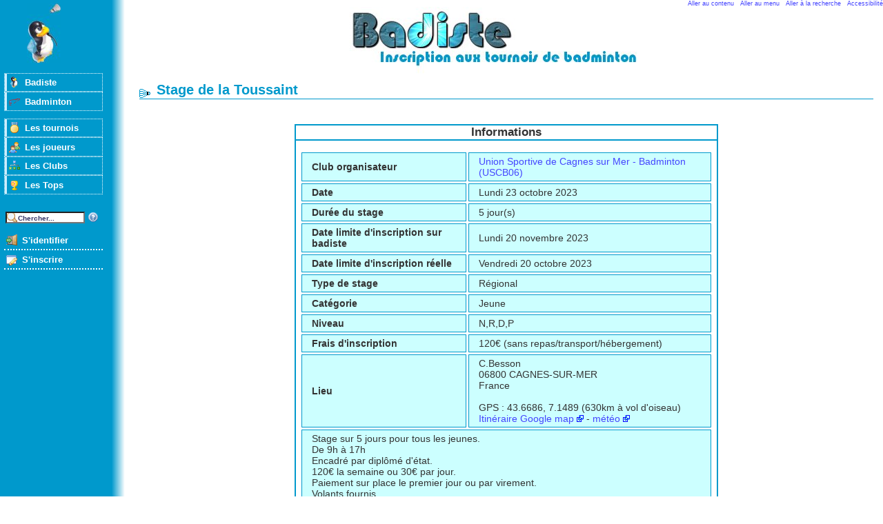

--- FILE ---
content_type: text/html; charset=iso-8859-15
request_url: https://badiste.fr/tournoi-badminton/stage-de-la-toussaint-14869.html
body_size: 3581
content:
<!DOCTYPE html PUBLIC "-//W3C//DTD XHTML 1.0 Strict//EN"
	"http://www.w3.org/TR/xhtml1/DTD/xhtml1-strict.dtd">
	<html xmlns="http://www.w3.org/1999/xhtml" xml:lang="fr" lang="fr">
	<head>
	<title>Stage de la Toussaint sur badiste.fr</title>
	<meta http-equiv="Pragma" content="no-cache" />
	<meta http-equiv="Content-Type" content="text/html; charset=iso-8859-15" />
	<meta http-equiv="Content-Style-Type" content="text/css" />
	<meta http-equiv="Content-Script-Type" content="text/javascript" />
	<meta http-equiv="Content-Language" content="fr-FR" />
	
	<meta name="Description" content="Stage de la Toussaint sur badiste.fr, informations et inscription en ligne." />
	<meta name="keywords"  content="badminton, tournoi, stage, badiste.fr, inscription, en ligne, online" />
	<meta name="copyright" content="© Stéphane Levant - Tous droits réservés" />
	<link rel="alternate" type="application/rss+xml" href="../../rss.php" /><link rel="stylesheet" type="text/css" href="../../theme/base/style.css" />
			<!--[if lt IE 7]>
			<link rel="stylesheet" type="text/css" href="../../theme/base/ie6.css" />
			<![endif]--><link rel="stylesheet" type="text/css" href="../../theme/defaut/style.css" /><link rel="shortcut icon" href="../../theme/defaut/favicon.ico" />

		<!--[if lt IE 7]>
			<script defer type="text/javascript" src="../../js/pngfix.js"></script>
		<![endif]-->
		
<script type="text/javascript">
function afficher_cacher(id)
{
	if(document.getElementById(id).style.display=="none")
	{
		document.getElementById(id).style.display="block";
		document.getElementById('bouton_'+id).innerHTML='Cacher';
	}
	else
	{
		document.getElementById(id).style.display="none";
		document.getElementById('bouton_'+id).innerHTML='Afficher';
	}
	return true;
}
</script>


		<!-- Matomo -->
		<script>
		  var _paq = window._paq = window._paq || [];
		  /* tracker methods like "setCustomDimension" should be called before "trackPageView" */
		  _paq.push(["setDocumentTitle", document.domain + "/" + document.title]);
		  _paq.push(["trackPageView"]);
		  _paq.push(["enableLinkTracking"]);
		  (function() {
		    var u="//analytics.ffbad.org/";
		    _paq.push(["setTrackerUrl", u+"matomo.php"]);
		    _paq.push(["setSiteId", "2"]);
		    var d=document, g=d.createElement("script"), s=d.getElementsByTagName("script")[0];
		    g.async=true; g.src=u+"matomo.js"; s.parentNode.insertBefore(g,s);
		  })();
		</script>
		<noscript><p><img src="//analytics.ffbad.org/matomo.php?idsite=2&amp;rec=1" style="border:0;" alt="" /></p></noscript>
		<!-- End Matomo Code -->

		</head>


		<body><div id="conteneur">
<div id="access">
<a href="#contenu" accesskey="s">Aller au contenu</a>  
<a href="#menu">Aller au menu</a>  
<a href="#cherche" accesskey="4">Aller à la recherche</a>  
<a href="../../politique-accessibilite" accesskey="0"
>Accessibilité</a>
</div>
<h1 id="header" title="Badminton et tournois sur badiste.fr">
	<a href="../../index.php">Badminton et tournois sur badiste</a>
</h1>
<div id="menu"><ul id="nav">
	<li class="empty">&nbsp;</li>	<li class="submenu"><a id="m_badiste"  href="../../index.php" >Badiste</a>
<ul class="nav2">
	<li><a id="m_accueil" accesskey="1" href="../../index.php" >Accueil</a></li>
	<li><a id="m_present"  href="../../index/presentation.html" >Présentation</a></li>
	<li><a id="m_news"  href="../../news" >News</a></li>
	<li><a id="m_club_user"  href="../../club-badiste" >Nos&nbsp;clubs</a></li>
	<li><a id="m_liens"  href="../../liens-badminton" >Liens</a></li>
	<li><a id="m_themes"  href="../../les-themes" >Les&nbsp;thèmes</a></li>
	<li><a id="m_a_propos"  href="../../a-propos" >A&nbsp;propos</a></li>
</ul></li>
	<li class="submenu"><a id="m_bad"  href="../../badminton" >Badminton</a>
<ul class="nav2">
	<li><a id="m_bad_present"  href="../../badminton" >Présentation</a></li>
	<li><a id="m_bad_raquettes"  href="../../badminton/raquette" >Raquette</a></li>
	<li><a id="m_bad_chaussures"  href="../../badminton/chaussure" >Chaussures</a></li>
	<li><a id="m_bad_volants"  href="../../badminton/volant" >Volants</a></li>
	<li><a id="m_bad_blessure"  href="../../badminton/sante-et-blessures" >Blessures</a></li>
</ul></li>
	<li class="empty">&nbsp;</li>	<li class="submenu"><a id="m_tournoi"  href="https://myffbad.fr/recherche/tournoi/" >Les&nbsp;tournois</a>
<ul class="nav2">
	<li><a id="m_tournoi_liste"  href="https://myffbad.fr/recherche/tournoi/" >Liste des tournois</a></li>
	<li><a id="m_stage_liste"  href="../../liste-stage-badminton" >Liste des stages</a></li>
</ul></li>
	<li class="submenu"><a id="m_joueur"  href="../../rechercher-joueur-badminton" >Les&nbsp;joueurs</a>
<ul class="nav2">
	<li><a id="m_poona_joueur"  href="../../rechercher-joueur-badminton" >Rechercher</a></li>
</ul></li>
	<li class="submenu"><a id="m_club"  href="../../liste-club-badminton" >Les&nbsp;Clubs</a>
<ul class="nav2">
	<li><a id="m_liste_club"  href="../../liste-club-badminton" >Liste des clubs</a></li>
</ul></li>
	<li class="submenu"><a id="m_top"  href="https://myffbad.fr/recherche/les-tops" >Les&nbsp;Tops</a>
	</li>
	<li class="empty">&nbsp;</li>	<li class="empty">&nbsp;</li>
</ul><ul id="cherche"><li>
<form method="get" action="../../search.php">
<div style="margin: 0;padding: 0;display: inline;">
<label style="display:none" for="xx">Recherche: </label>
<input type="text" id="xx" name="xx" onfocus="this.value=''" value="Chercher..." />
<a class="recherche" href="../../search/aide.html"><img src="../../theme/base/img/help.png" alt="Aide" width="16" height="16" /></a>
</div>
</form>
</li>
</ul><ul id="ident">
	<li class="empty">&nbsp;</li>	<li class="submenu"><a id="m_ident"  href="../../user.php" >S'identifier</a>
	</li>
	<li class="submenu"><a id="m_inscrire"  href="../../user.php?todo=new" >S'inscrire</a>
	</li>
	<li class="empty">&nbsp;</li></ul></div><div id="droite"><div id="contenu">
<h2>Stage de la Toussaint</h2>

<h3 class="message">Informations</h3>
<div class="message">
  <div style="text-align:left;"><table class="formulaire" cellpadding="0" summary="description du stage"><tr>
<td class="formulaire1">Club organisateur</td><td class="forminfo"><a href="../../club/union-sportive-de-cagnes-sur-mer-badminton-uscb06-1828.html" title="Voir ce club">Union Sportive de Cagnes sur Mer - Badminton (USCB06)</a></td></tr>
<tr>
<td class="formulaire1">Date</td><td class="forminfo">Lundi 23 octobre 2023</td></tr>
<tr>
<td class="formulaire1">Durée du stage</td><td class="forminfo">5 jour(s)</td></tr>
<tr>
<td class="formulaire1">Date limite d'inscription sur badiste</td><td class="forminfo">Lundi 20 novembre 2023</td></tr>
<tr>
<td class="formulaire1">Date limite d'inscription réelle</td><td class="forminfo">Vendredi 20 octobre 2023</td></tr>
<tr>
<td class="formulaire1">Type de stage</td><td class="forminfo">Régional</td></tr>
<tr>
<td class="formulaire1">Catégorie</td><td class="forminfo">Jeune</td></tr>
<tr>
<td class="formulaire1">Niveau</td><td class="forminfo">N,R,D,P</td></tr>
<tr>
<td class="formulaire1">Frais d'inscription</td><td class="forminfo">120€ (sans repas/transport/hébergement)<br/></td></tr>
<tr>
<td class="formulaire1">Lieu</td><td class="forminfo">C.Besson<br/>06800 CAGNES-SUR-MER<br/>France<br/><br/>GPS : 43.6686, 7.1489 (630km à vol d'oiseau)<br/><a class="ext" title="Voir l'itinéraire sur google map"
href="http://maps.google.fr/maps?f=d&amp;saddr=Paris&amp;daddr=C.Besson%2C06800+CAGNES-SUR-MER">Itinéraire Google map</a> - <a class="ext"
href="http://www.meteofrance.com/FR/mameteo/prevDept.jsp?LIEUID=DEPT06">météo</a></td></tr>
<tr><td class="forminfo" style="width:100%" colspan="2">Stage sur 5 jours pour tous les jeunes.<br/>
De 9h à 17h<br/>
Encadré par diplômé d'état.<br/>
120€ la semaine ou 30€ par jour.<br/>
Paiement sur place le premier jour ou par virement.<br/>
Volants fournis.<br/>
Amener raquette, gourde et pic-nique.</td></tr><tr>
<td class="formulaire1"><a name="doc"></a>Documents</td><td class="forminfo"><a class="dl" title="Voir ce document" href="http://www.badiste.fr/doc/14869/RIB_USCB06_CM.pdf">RIB_USCB06_CM.pdf</a><br/>
<a class="dl" title="Voir ce document" href="http://www.badiste.fr/doc/14869/Stage_Automne_2023.pdf">Stage_Automne_2023.pdf</a><br/>
</td></tr>
<tr>
<td class="formulaire1"><a name="convoc"></a>Horaires de convocations</td><td class="forminfo">à venir<br/></td></tr>
</table></div>
</div>


<h3 class="message">Inscription</h3>
<div class="message">
  <strong>Les inscriptions pour ce stage sont closes sur badiste</strong>
<br/><br/>
Télécharger la liste de tous les inscrits : 
<a class="dl" href="../../tournoi-badminton/dla/14869/26_01_19_inscrits_pour_stage_de_la_toussaint.csv"
> CSV</a>
<a class="dl" href="../../tournoi-badminton/pdfa/14869/26_01_19_inscrits_pour_stage_de_la_toussaint.pdf"
>PDF</a> (<a href="../../log_tournoi?ins=all&amp;tournoi=14869">Historique</a>)<br/><a href="../../verifie-inscription?id=14869">Vérifier les inscriptions</a><br/><br/>
<a href="http://www.google.com/calendar/event?action=TEMPLATE&amp;text=Stage+de+la+Toussaint&amp;dates=20231023/20231028&amp;details=http%3A%2F%2Fbadiste.fr%2Ftournoi-badminton%2Fstage-de-la-toussaint-14869.html&amp;location=C.Besson+C.Besson++06800+CAGNES-SUR-MER&amp;trp=false&sprop=http%3A%2F%2Fbadiste.fr&sprop=name:badiste.fr"><img style="float:right;" width="104" height="17" title="Ajouter à mon agenda Google" alt="Ajouter à mon agenda Google" src="../../img/3/calendar_plus_fr.gif" /></a>
<a href="../../tournoi-badminton.php?id=14869&amp;ical=1"><img style="float:right;margin-right:.5em;vertical-align:bottom;" width="36" height="14" title="Télécharger au format ical" alt="Ical" src="../../img/3/ical.gif" /></a>
<br/>
</div>

</div>
<p id="footer">
<a href="#access">Haut de page</a> -
<a href="../../partenariat-badiste-ffbad">Lien avec la FFBaD</a> -
<a href="../../confidentialite">Confidentialité</a> -
<a href="../../map" accesskey="3">Plan du site</a> -
<a class="print" rel="nofollow" href="http://badiste.fr/tournoi-badminton/stage-de-la-toussaint-14869.html?print=1">Imprimer</a> -
Copyright © 2007-2017 <a href="../../contact" accesskey="7">Stéphane Levant</a>
</p>
</div>
</div>

<script type="text/javascript">
var gaJsHost = (("https:" == document.location.protocol) ? "https://ssl." : "http://www.");
document.write(unescape("%3Cscript src='" + gaJsHost + "google-analytics.com/ga.js' type='text/javascript'%3E%3C/script%3E"));
</script>
<script type="text/javascript">
try{
var pageTracker = _gat._getTracker("UA-13150923-1");
pageTracker._trackPageview();
} catch(err) {}
</script>
</body>
</html>
